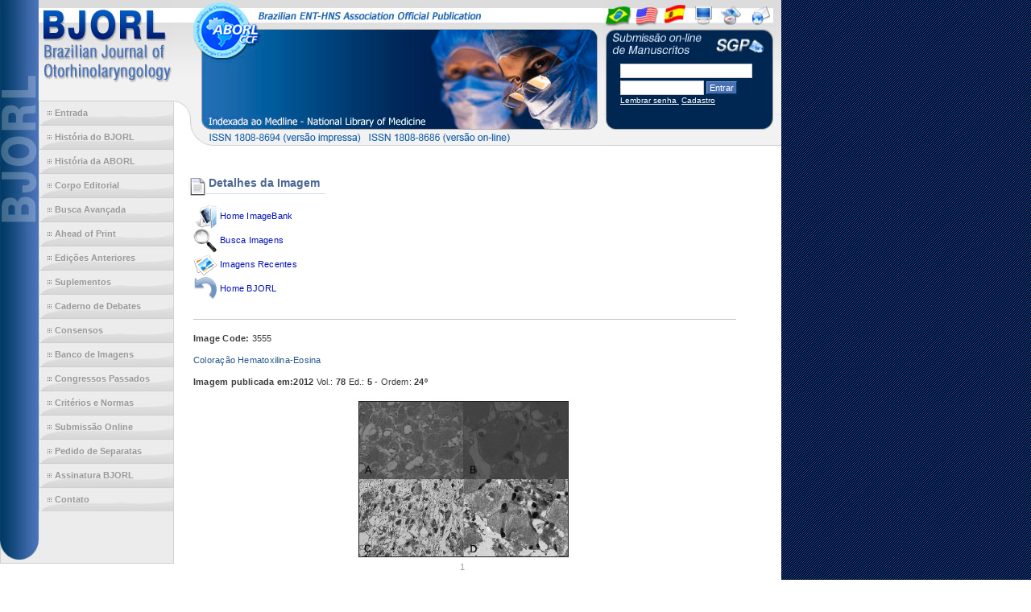

--- FILE ---
content_type: text/html
request_url: http://oldfiles.bjorl.org/imagebank/img_detalhe.asp?id_img=3555
body_size: 3530
content:


<!DOCTYPE html PUBLIC "-//W3C//DTD XHTML 1.1//EN" "http://www.w3.org/TR/xhtml11/DTD/xhtml11.dtd">
<html xmlns="http://www.w3.org/1999/xhtml">
<head>
<meta http-equiv="Content-Type" content="text/html; charset=iso-8859-1" />
<title>BJORL - Brazilian Journal of Otorhinolaryngology</title>
<link rel="stylesheet" type="text/css" href="../Functions/design.css" />
<link rel="stylesheet" type="text/css" href="../Functions/styles.css">
<link rel="SHORTCUT ICON" href="../images/favicon.gif" />
<script type="text/JavaScript">
<!--



function MM_preloadImages() { //v3.0
  var d=document; if(d.images){ if(!d.MM_p) d.MM_p=new Array();
    var i,j=d.MM_p.length,a=MM_preloadImages.arguments; for(i=0; i<a.length; i++)
    if (a[i].indexOf("#")!=0){ d.MM_p[j]=new Image; d.MM_p[j++].src=a[i];}}
}
//-->
</script>
<script type="text/javascript">
  //Google Analytics
  var _gaq = _gaq || [];
  _gaq.push(['_setAccount', 'UA-28565798-1']);
  _gaq.push(['_trackPageview']);

  (function() {
    var ga = document.createElement('script'); ga.type = 'text/javascript'; ga.async = true;
    ga.src = ('https:' == document.location.protocol ? 'https://ssl' : 'http://www') + '.google-analytics.com/ga.js';
    var s = document.getElementsByTagName('script')[0]; s.parentNode.insertBefore(ga, s);
  })();

</script>
</head>
<body>
<div id="Pagina">
  <div id="Topointerno">
    <div id="SGPinterno">
  <div><img src="http://oldfiles.bjorl.org/images/sgp1-interno.jpg" width="222" height="72" border="0" usemap="#Map">
    <map name="Map" id="Map">
      <area shape="rect" coords="74,5,106,31" href="http://oldfiles.bjorl.org/espanhol/default.asp" title="Espanhol" />
      <area shape="rect" coords="4,5,36,32" href="http://oldfiles.bjorl.org/portugues/default.asp" title="Portugu&ecirc;s" />
      <area shape="rect" coords="40,5,72,31" href="http://oldfiles.bjorl.org/english/default.asp" title="English" />
      <area shape="rect" coords="111,6,137,30" href="http://oldfiles.bjorl.org/portugues/default.asp" title="Home" />
      <area shape="rect" coords="147,10,175,30" href="http://oldfiles.bjorl.org/portugues/mapa.asp" title="Mapa do Site" />
      <area shape="rect" coords="183,9,211,31" href="http://oldfiles.bjorl.org/portugues/contato.asp" title="Contato" />
    </map>
  </div>
  <div id="SGPform" align="left">
    <form id="form1" name="form1" method="post" action="../../SGP/verifica.asp">
      <div >
        <input name="login" type="text" class="formulario" id="login" size="25" />
        <br/>
        <input name="senha" type="password" class="formulario" id="senha" size="15" />
        <input name="Submit" type="submit" class="botao" id="Submit" value="Entrar" />
        <br/>
        <a href="http://oldfiles.bjorl.org/sgp/lembrasenha.asp?idioma=Portugu&ecirc;s" class="linkbco" >Lembrar senha </a>&nbsp;<a href="http://oldfiles.bjorl.org/sgp/cadastro_manual_0.asp?Idioma=Portugu&ecirc;s&amp;Submit2=Quero+me+Cadastrar" class="linkbco" >Cadastro</a></div>
    </form><br/></div>
	<div><img src="http://oldfiles.bjorl.org/images/sgp3_interno.jpg" width="222" height="64" border="0"></div>
	  </div>
  <div>
</div>

  </div>
  <div id="Interno">
    <div id="Navegacao">
      <div id="NavegItensInterno">
        <div class="menu-vv">
  <ul>
    <li><a href="http://oldfiles.bjorl.org/portugues/default.asp">Entrada</a></li>
    <li><a href="http://oldfiles.bjorl.org/portugues/historiaRBORL.asp">História do BJORL</a> </li>
	<li><a href="http://oldfiles.bjorl.org/portugues/historiaABORLCCF.asp">História da ABORL</a> </li>
    <li><a href="http://oldfiles.bjorl.org/portugues/corpoeditorial.asp">Corpo Editorial</a></li>
    <li><a href="http://oldfiles.bjorl.org/portugues/busca_avancada.asp">Busca Avançada</a> </li>
    <li><a href="http://oldfiles.bjorl.org/conteudo/acervo/ahead_print.asp">Ahead of Print</a> </li>
    <li><a href="http://oldfiles.bjorl.org/portugues/edicoes_anteriores.asp">Edições Anteriores</a> </li>
    <li><a href="http://oldfiles.bjorl.org/portugues/suplementos.asp">Suplementos</a> </li>
    <li><a href="http://oldfiles.bjorl.org/suplementos/default.asp">Caderno de Debates</a> </li>
    <li><a href="http://www.aborlccf.org.br/secao.asp?s=211" target="_newblank">Consensos</a> </li>
    <li><a href="http://oldfiles.bjorl.org/imagebank/default.asp">Banco de Imagens</a> </li>
    <!--<li><a href="http://oldfiles.bjorl.org/portugues/edicoes_detalhes.asp?volume=80&edicao=1S1" target="_blank">Diretrizes</a> </li>-->
    <li><a href="http://oldfiles.bjorl.org/portugues/eventos.asp">Congressos Passados</a> </li>
    <li><a href="http://oldfiles.bjorl.org/portugues/criterios.asp">Critérios e Normas</a> </li>
    <li><a href="http://sgp.bjorl.org/">Submissão Online </a> </li>
	<!--<li><a href="http://oldfiles.bjorl.org/portugues/prelo.asp">Artigos no Prelo </a> </li>-->
	<li><a href="http://oldfiles.bjorl.org/portugues/separata_socio.asp">Pedido de Separatas  </a> </li>
	<li><a href="http://oldfiles.bjorl.org/portugues/assinatura.asp">Assinatura BJORL</a> </li>
    <li><a href="http://oldfiles.bjorl.org/portugues/contato_socio.asp">Contato </a> </li>
  </ul>
</div>

      </div>
    </div>
	
    <div id="Conteudo">
	<h2>Detalhes da Imagem </h2>
	<p><img src="../images/icon_imghome.gif" alt="" width="30" height="30" border="0" align="absmiddle" /><span class="link3"> <a href="default.asp" class="link3">Home ImageBank</a></span><br />
      <img src="../images/icon_busca.gif" alt="" width="30" height="30" border="0" align="absmiddle" /><span class="link3"> <a href="busca.asp" class="link3">Busca Imagens</a></span><br />
      <img src="../images/icon_img.gif" alt="" width="30" height="30" border="0" align="absmiddle" /><span class="link3"> <a href="recentes.asp" class="link3">Imagens Recentes</a></span><br />
      <img src="../images/icon_return.gif" alt="" width="30" height="30" border="0" align="absmiddle" /><span class="link3"> <a href="../default.asp" class="link3">Home BJORL</a></span></p>
	<p><img src="../images/divid_cinza2.gif" alt="" width="100%" height="1" /></p>
	<p><span class="Verdana11pxCinza"><span class="Verdana10pxVerde"><strong>Image Code:</strong></span> 3555</span></p>
	<p><span class="Corpo3">Coloração Hematoxilina-Eosina</span></p>
	<p><span class="Verdana10pxVerde"><strong>Imagem publicada em:</strong></span><span class="Verdana12pxAzulclaro"><strong>2012</strong></span> <span class="Verdana11pxCinza">Vol.: </span><span class="Verdana12pxAzulclaro"><strong>78</strong></span><span class="Verdana11pxCinza"> Ed.: </span><span class="Verdana12pxAzulclaro"><strong>5</strong></span><span class="Verdana11pxCinza"> - </span><span class="Verdana10pxVerde">Ordem:</span><span class="Verdana11pxCinza"><strong> 24&ordm;</strong></span></p>
	<div align="center">&nbsp;<a href="http://oldfiles.bjorl.org/conteudo/acervo/acervo.asp?id=4368" target="_blank"><img src="../conteudo/acervo/images/v78n5a24-fig01.jpg" border="0" /></a><br />
	  <span class="Corpo4">1</span></div>
	<p><span class="Verdana10pxVerde"><strong>Descri&ccedil;&atilde;o:</strong></span> <span class="Verdana11pxCinza">Figura 1. A: Coloração Hematoxilina-Eosina (Aumento 100x); B: Coloração Hematoxilina-Eosina (Aumento 400x); C: Desmina (Aumento 100x);D: Myo D1 (Aumento 400x).</span></p>
	<p><span class="Verdana10pxVerde"><strong>Autor(es) do artigo de origem:</strong></span> <span class="Verdana11pxVerm">
	  Ana Helena Willrich<sup>1</sup>; Juliana Elizabeth Jung<sup>2</sup>; Ana Paula Percicote<sup>3</sup>; Renata Becker<sup>4</sup>; Sérgio Ossamu Ioshii<sup>5</sup>
	</span></p>
	<p class="CaixaSemBorda1"><span class="Verdana10pxVerde"><strong>T&iacute;tulo e link do artigo: </strong></span><span class="VerAzul10ptBold">Rabdomioma adulto em glândula submandibular</span><br />
	  <a href="http://oldfiles.bjorl.org/conteudo/acervo/acervo.asp?id=4368" target="_blank" class="link1">oldfiles.bjorl.org/conteudo/acervo/acervo_novas.asp?id=4368</a></p>
	<p>&nbsp;</p>
	<div align="center">&nbsp;<span class="Verdana10pxVerde">Imprimir:<a href="img_detalhe_print.asp?id_img=3555"> <img src="../images/botao_imprimir2.gif" width="30" height="31" border="0" align="absmiddle" /></a></span>&nbsp;&nbsp;&nbsp; Origem: <a href="http://oldfiles.bjorl.org/conteudo/acervo/acervo.asp?id=4368" target="_blank"><img src="../images/icon_artigos.gif" width="30" height="30" border="0" align="absmiddle" /></a></div>
	<p align="justify" class="Corpo3">&nbsp;</p>
          <p>&nbsp;</p>
     
          <p style="text-align:center"><img src="../images/icon_voltar.gif" alt="Voltar" width="15" height="14" border="0" /> <a href="javascript:history.go(-1);">Voltar</a>  &nbsp;&nbsp;&nbsp;&nbsp; <img src="../images/icon_topo.gif" alt="Topo" width="15" height="15" border="0" /> <a href="#">Topo</a></p>
    </div>
 
  </div>
 <p>&nbsp;</p>
<div id="Rodape"><a href="http://www.gn1.com.br" target="_blank"><img src="http://oldfiles.bjorl.org/images/img_GN1.gif" alt="GN1" width="48" height="15" border="0" longdesc="http://www.gn1.com.br" /></a></div>

  <div id="Endereco"><span class="Verdana11pxCinza">All rights reserved - 1933 / 
  2026
  &copy; - Associa&ccedil;&atilde;o Brasileira de Otorrinolaringologia e Cirurgia C&eacute;rvico Facial</span></div>
  <p>&nbsp;</p>
</div>
</body>
</html>
